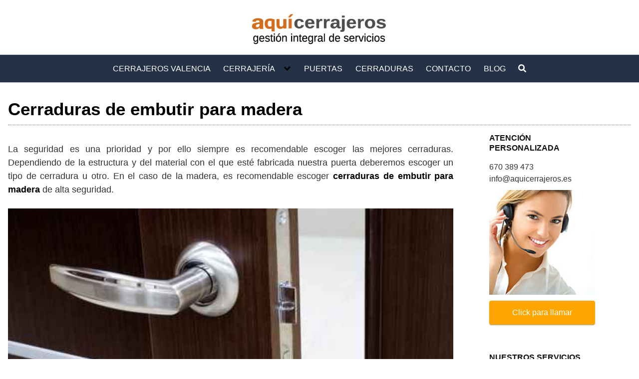

--- FILE ---
content_type: text/javascript; charset=UTF-8
request_url: https://www.aquicerrajeros.es/wp-content/cache/min/1/08d0f01dd8c5e976da637bcdd9e65848.js
body_size: 16965
content:
!function(){"use strict";var t={d:function(e,n){for(var i in n)t.o(n,i)&&!t.o(e,i)&&Object.defineProperty(e,i,{enumerable:!0,get:n[i]})},o:function(t,e){return Object.prototype.hasOwnProperty.call(t,e)},r:function(t){"undefined"!=typeof Symbol&&Symbol.toStringTag&&Object.defineProperty(t,Symbol.toStringTag,{value:"Module"}),Object.defineProperty(t,"__esModule",{value:!0})}},e={};function n(t){if(this.formData={},this.tree={},!(t instanceof FormData))return this;this.formData=t;const e=()=>{const t=new Map;return t.largestIndex=0,t.set=function(e,n){""===e?e=t.largestIndex++:/^[0-9]+$/.test(e)&&(e=parseInt(e),t.largestIndex<=e&&(t.largestIndex=e+1)),Map.prototype.set.call(t,e,n)},t};this.tree=e();const n=/^(?<name>[a-z][-a-z0-9_:]*)(?<array>(?:\[(?:[a-z][-a-z0-9_:]*|[0-9]*)\])*)/i;for(const[t,i]of this.formData){const s=t.match(n);if(s)if(""===s.groups.array)this.tree.set(s.groups.name,i);else{const t=[...s.groups.array.matchAll(/\[([a-z][-a-z0-9_:]*|[0-9]*)\]/gi)].map((([t,e])=>e));t.unshift(s.groups.name);const n=t.pop();t.reduce(((t,n)=>{if(/^[0-9]+$/.test(n)&&(n=parseInt(n)),t.get(n)instanceof Map)return t.get(n);const i=e();return t.set(n,i),i}),this.tree).set(n,i)}}}t.r(e),t.d(e,{date:function(){return f},dayofweek:function(){return h},email:function(){return a},enum:function(){return u},file:function(){return m},maxdate:function(){return z},maxfilesize:function(){return I},maxitems:function(){return v},maxlength:function(){return x},maxnumber:function(){return b},mindate:function(){return A},minfilesize:function(){return $},minitems:function(){return g},minlength:function(){return w},minnumber:function(){return y},number:function(){return c},required:function(){return o},requiredfile:function(){return r},tel:function(){return l},time:function(){return d},url:function(){return p}}),n.prototype.entries=function(){return this.tree.entries()},n.prototype.get=function(t){return this.tree.get(t)},n.prototype.getAll=function(t){if(!this.has(t))return[];const e=t=>{const n=[];if(t instanceof Map)for(const[i,s]of t)n.push(...e(s));else""!==t&&n.push(t);return n};return e(this.get(t))},n.prototype.has=function(t){return this.tree.has(t)},n.prototype.keys=function(){return this.tree.keys()},n.prototype.values=function(){return this.tree.values()};var i=n;function s({rule:t,field:e,error:n,...i}){this.rule=t,this.field=e,this.error=n,this.properties=i}const o=function(t){if(0===t.getAll(this.field).length)throw new s(this)},r=function(t){if(0===t.getAll(this.field).length)throw new s(this)},a=function(t){if(!t.getAll(this.field).every((t=>{if((t=t.trim()).length<6)return!1;if(-1===t.indexOf("@",1))return!1;if(t.indexOf("@")!==t.lastIndexOf("@"))return!1;const[e,n]=t.split("@",2);if(!/^[a-zA-Z0-9!#$%&\'*+\/=?^_`{|}~\.-]+$/.test(e))return!1;if(/\.{2,}/.test(n))return!1;if(/(?:^[ \t\n\r\0\x0B.]|[ \t\n\r\0\x0B.]$)/.test(n))return!1;const i=n.split(".");if(i.length<2)return!1;for(const t of i){if(/(?:^[ \t\n\r\0\x0B-]|[ \t\n\r\0\x0B-]$)/.test(t))return!1;if(!/^[a-z0-9-]+$/i.test(t))return!1}return!0})))throw new s(this)},p=function(t){const e=t.getAll(this.field);if(!e.every((t=>{if(""===(t=t.trim()))return!1;try{return(t=>-1!==["http","https","ftp","ftps","mailto","news","irc","irc6","ircs","gopher","nntp","feed","telnet","mms","rtsp","sms","svn","tel","fax","xmpp","webcal","urn"].indexOf(t))(new URL(t).protocol.replace(/:$/,""))}catch{return!1}})))throw new s(this)},l=function(t){if(!t.getAll(this.field).every((t=>(t=(t=t.trim()).replaceAll(/[()/.*#\s-]+/g,""),/^[+]?[0-9]+$/.test(t)))))throw new s(this)},c=function(t){if(!t.getAll(this.field).every((t=>(t=t.trim(),!!/^[-]?[0-9]+(?:[eE][+-]?[0-9]+)?$/.test(t)||!!/^[-]?(?:[0-9]+)?[.][0-9]+(?:[eE][+-]?[0-9]+)?$/.test(t)))))throw new s(this)},f=function(t){if(!t.getAll(this.field).every((t=>{if(t=t.trim(),!/^[0-9]{4,}-[0-9]{2}-[0-9]{2}$/.test(t))return!1;const e=new Date(t);return!Number.isNaN(e.valueOf())})))throw new s(this)},d=function(t){if(!t.getAll(this.field).every((t=>{const e=t.trim().match(/^([0-9]{2})\:([0-9]{2})(?:\:([0-9]{2}))?$/);if(!e)return!1;const n=parseInt(e[1]),i=parseInt(e[2]),s=e[3]?parseInt(e[3]):0;return 0<=n&&n<=23&&0<=i&&i<=59&&0<=s&&s<=59})))throw new s(this)},m=function(t){if(!t.getAll(this.field).every((t=>t instanceof File&&this.accept?.some((e=>/^\.[a-z0-9]+$/i.test(e)?t.name.toLowerCase().endsWith(e.toLowerCase()):(t=>{const e=[],n=t.match(/^(?<toplevel>[a-z]+)\/(?<sub>[*]|[a-z0-9.+-]+)$/i);if(n){const t=n.groups.toplevel.toLowerCase(),i=n.groups.sub.toLowerCase();for(const[s,o]of(()=>{const t=new Map;return t.set("jpg|jpeg|jpe","image/jpeg"),t.set("gif","image/gif"),t.set("png","image/png"),t.set("bmp","image/bmp"),t.set("tiff|tif","image/tiff"),t.set("webp","image/webp"),t.set("ico","image/x-icon"),t.set("heic","image/heic"),t.set("asf|asx","video/x-ms-asf"),t.set("wmv","video/x-ms-wmv"),t.set("wmx","video/x-ms-wmx"),t.set("wm","video/x-ms-wm"),t.set("avi","video/avi"),t.set("divx","video/divx"),t.set("flv","video/x-flv"),t.set("mov|qt","video/quicktime"),t.set("mpeg|mpg|mpe","video/mpeg"),t.set("mp4|m4v","video/mp4"),t.set("ogv","video/ogg"),t.set("webm","video/webm"),t.set("mkv","video/x-matroska"),t.set("3gp|3gpp","video/3gpp"),t.set("3g2|3gp2","video/3gpp2"),t.set("txt|asc|c|cc|h|srt","text/plain"),t.set("csv","text/csv"),t.set("tsv","text/tab-separated-values"),t.set("ics","text/calendar"),t.set("rtx","text/richtext"),t.set("css","text/css"),t.set("htm|html","text/html"),t.set("vtt","text/vtt"),t.set("dfxp","application/ttaf+xml"),t.set("mp3|m4a|m4b","audio/mpeg"),t.set("aac","audio/aac"),t.set("ra|ram","audio/x-realaudio"),t.set("wav","audio/wav"),t.set("ogg|oga","audio/ogg"),t.set("flac","audio/flac"),t.set("mid|midi","audio/midi"),t.set("wma","audio/x-ms-wma"),t.set("wax","audio/x-ms-wax"),t.set("mka","audio/x-matroska"),t.set("rtf","application/rtf"),t.set("js","application/javascript"),t.set("pdf","application/pdf"),t.set("swf","application/x-shockwave-flash"),t.set("class","application/java"),t.set("tar","application/x-tar"),t.set("zip","application/zip"),t.set("gz|gzip","application/x-gzip"),t.set("rar","application/rar"),t.set("7z","application/x-7z-compressed"),t.set("exe","application/x-msdownload"),t.set("psd","application/octet-stream"),t.set("xcf","application/octet-stream"),t.set("doc","application/msword"),t.set("pot|pps|ppt","application/vnd.ms-powerpoint"),t.set("wri","application/vnd.ms-write"),t.set("xla|xls|xlt|xlw","application/vnd.ms-excel"),t.set("mdb","application/vnd.ms-access"),t.set("mpp","application/vnd.ms-project"),t.set("docx","application/vnd.openxmlformats-officedocument.wordprocessingml.document"),t.set("docm","application/vnd.ms-word.document.macroEnabled.12"),t.set("dotx","application/vnd.openxmlformats-officedocument.wordprocessingml.template"),t.set("dotm","application/vnd.ms-word.template.macroEnabled.12"),t.set("xlsx","application/vnd.openxmlformats-officedocument.spreadsheetml.sheet"),t.set("xlsm","application/vnd.ms-excel.sheet.macroEnabled.12"),t.set("xlsb","application/vnd.ms-excel.sheet.binary.macroEnabled.12"),t.set("xltx","application/vnd.openxmlformats-officedocument.spreadsheetml.template"),t.set("xltm","application/vnd.ms-excel.template.macroEnabled.12"),t.set("xlam","application/vnd.ms-excel.addin.macroEnabled.12"),t.set("pptx","application/vnd.openxmlformats-officedocument.presentationml.presentation"),t.set("pptm","application/vnd.ms-powerpoint.presentation.macroEnabled.12"),t.set("ppsx","application/vnd.openxmlformats-officedocument.presentationml.slideshow"),t.set("ppsm","application/vnd.ms-powerpoint.slideshow.macroEnabled.12"),t.set("potx","application/vnd.openxmlformats-officedocument.presentationml.template"),t.set("potm","application/vnd.ms-powerpoint.template.macroEnabled.12"),t.set("ppam","application/vnd.ms-powerpoint.addin.macroEnabled.12"),t.set("sldx","application/vnd.openxmlformats-officedocument.presentationml.slide"),t.set("sldm","application/vnd.ms-powerpoint.slide.macroEnabled.12"),t.set("onetoc|onetoc2|onetmp|onepkg","application/onenote"),t.set("oxps","application/oxps"),t.set("xps","application/vnd.ms-xpsdocument"),t.set("odt","application/vnd.oasis.opendocument.text"),t.set("odp","application/vnd.oasis.opendocument.presentation"),t.set("ods","application/vnd.oasis.opendocument.spreadsheet"),t.set("odg","application/vnd.oasis.opendocument.graphics"),t.set("odc","application/vnd.oasis.opendocument.chart"),t.set("odb","application/vnd.oasis.opendocument.database"),t.set("odf","application/vnd.oasis.opendocument.formula"),t.set("wp|wpd","application/wordperfect"),t.set("key","application/vnd.apple.keynote"),t.set("numbers","application/vnd.apple.numbers"),t.set("pages","application/vnd.apple.pages"),t})())("*"===i&&o.startsWith(t+"/")||o===n[0])&&e.push(...s.split("|"))}return e})(e).some((e=>(e="."+e.trim(),t.name.toLowerCase().endsWith(e.toLowerCase())))))))))throw new s(this)},u=function(t){if(!t.getAll(this.field).every((t=>this.accept?.some((e=>t===String(e))))))throw new s(this)},h=function(t){if(!t.getAll(this.field).every((t=>{const e=0===(n=new Date(t).getDay())?7:n;var n;return this.accept?.some((t=>e===parseInt(t)))})))throw new s(this)},g=function(t){if(t.getAll(this.field).length<parseInt(this.threshold))throw new s(this)},v=function(t){const e=t.getAll(this.field);if(parseInt(this.threshold)<e.length)throw new s(this)},w=function(t){const e=t.getAll(this.field);let n=0;if(e.forEach((t=>{"string"==typeof t&&(n+=t.length)})),0!==n&&n<parseInt(this.threshold))throw new s(this)},x=function(t){const e=t.getAll(this.field);let n=0;if(e.forEach((t=>{"string"==typeof t&&(n+=t.length)})),parseInt(this.threshold)<n)throw new s(this)},y=function(t){if(!t.getAll(this.field).every((t=>!(parseFloat(t)<parseFloat(this.threshold)))))throw new s(this)},b=function(t){if(!t.getAll(this.field).every((t=>!(parseFloat(this.threshold)<parseFloat(t)))))throw new s(this)},A=function(t){if(!t.getAll(this.field).every((t=>(t=t.trim(),!(/^[0-9]{4,}-[0-9]{2}-[0-9]{2}$/.test(t)&&/^[0-9]{4,}-[0-9]{2}-[0-9]{2}$/.test(this.threshold)&&t<this.threshold)))))throw new s(this)},z=function(t){if(!t.getAll(this.field).every((t=>(t=t.trim(),!(/^[0-9]{4,}-[0-9]{2}-[0-9]{2}$/.test(t)&&/^[0-9]{4,}-[0-9]{2}-[0-9]{2}$/.test(this.threshold)&&this.threshold<t)))))throw new s(this)},$=function(t){const e=t.getAll(this.field);let n=0;if(e.forEach((t=>{t instanceof File&&(n+=t.size)})),n<parseInt(this.threshold))throw new s(this)},I=function(t){const e=t.getAll(this.field);let n=0;if(e.forEach((t=>{t instanceof File&&(n+=t.size)})),parseInt(this.threshold)<n)throw new s(this)};var E;window.swv={validators:e,validate:(t,n,o={})=>{const r=(t.rules??[]).filter((({rule:t,...n})=>"function"==typeof e[t]&&("function"!=typeof e[t].matches||e[t].matches(n,o))));if(!r.length)return new Map;const a=new i(n),p=r.reduce(((t,n)=>{const{rule:i,...o}=n;if(t.get(o.field)?.error)return t;try{e[i].call({rule:i,...o},a)}catch(e){if(e instanceof s)return t.set(o.field,e)}return t}),new Map);for(const t of a.keys())p.has(t)||p.set(t,{validInputs:a.getAll(t)});return p},...null!==(E=window.swv)&&void 0!==E?E:{}}}();/*! upPrev - v4.0.7
 * https://iworks.pl/
 * Copyright (c) 2022; * Licensed GPLv2+ */
jQuery(function(a){function b(){var b,f=!1,n="#upprev-trigger";if(iworks_upprev.offset_element&&0<parseInt(a(iworks_upprev.offset_element).length)&&(n=iworks_upprev.offset_element),n&&a(n))if(f=a(n).length>0?a(window).scrollTop()+a(window).height()>a(n).offset().top:a(window).scrollTop()+a(window).height()>=a(document).height()*iworks_upprev.offset_percent/100,b=a("#upprev_box"),f&&!g){var o=iworks_upprev.css_side+"px",p=iworks_upprev.css_bottom+"px";switch(iworks_upprev.position.all){case"bottom":case"top":b.css("left",(a(window).width()-b.width()-parseInt(b.css("padding-left").replace(/px$/,""))-parseInt(b.css("padding-right").replace(/px$/,"")))/2+"px");break;case"left-middle":case"right-middle":b.css("top",(a(window).height()-b.height()-parseInt(b.css("padding-top").replace(/px$/,""))-parseInt(b.css("padding-bottom").replace(/px$/,"")))/2+"px")}if("fade"===iworks_upprev.animation){if(h){switch(iworks_upprev.position.all){case"left-middle":b.css("left",o);break;case"left-top":b.css("left",o),b.css("top",p);break;case"left":b.css("left",o),b.css("bottom",p);break;case"right":b.css("right",o),b.css("bottom",p);break;case"right-top":b.css("top",p),b.css("right",o);break;case"right-middle":b.css("right",o)}b.stop().fadeIn(l)}}else h&&(b.css("display","block"),b.stop().animate(e(p,o),m));h=!1,j&&i&&1==iworks_upprev.ga_track_views&&(_gaq.push(["_trackEvent","upPrev",iworks_upprev.title,null,0,k]),i=!1)}else g&&0==a(window).scrollTop()?g=!1:h||(h=!0,"fade"===iworks_upprev.animation?b.stop().fadeOut(l):(o=c(b),p=d(b),b.css("opacity",1),b.stop().animate(e(p,o),m)))}function c(a){return"-"+(a.width()+parseInt(a.css("padding-top").replace(/px$/,""))+parseInt(a.css("padding-bottom").replace(/px$/,"")))+"px"}function d(a){return"-"+(a.width()+parseInt(a.css("padding-left").replace(/px$/,""))+parseInt(a.css("padding-right").replace(/px$/,"")))+"px"}function e(a,b){switch(upprev_properites={},iworks_upprev.position.all){case"left":upprev_properites.left=b,upprev_properites.bottom=a;break;case"bottom":upprev_properites.bottom=a;break;case"top":upprev_properites.top=a;break;case"left-top":upprev_properites.left=b,upprev_properites.top=a;break;case"left-middle":upprev_properites.left=b;break;case"right":upprev_properites.right=b,upprev_properites.bottom=a;break;case"right-middle":upprev_properites.right=b;break;case"right-top":upprev_properites.right=b,upprev_properites.top=a;break;default:alert(iworks_upprev.position)}return upprev_properites}function f(a,b){a.attr("test","value"),style=a.attr("style"),"undefined"!=style&&(style+=";"),a.attr("style",style+b)}if("undefined"!=typeof iworks_upprev){var g=!1,h=!0,i=!0,j="undefined"!=typeof _gaq,k=1==iworks_upprev.ga_opt_noninteraction,l=1e3,m=600;a(document).ready(function(){var g={action:"upprev",p:iworks_upprev.p,_wpnonce:iworks_upprev.nonce};a.post(iworks_upprev.ajaxurl,g,function(g){var h;!1!==g.success&&(h=g.data.html,a("body").append(h),a(window).bind("scroll",function(){b()}),a("#upprev_rise").click(function(){a(this).fadeOut(l,function(){b(),a(window).bind("scroll",function(){b()})})}),a("#upprev_close").click(function(){return a("#upprev_box").fadeOut("slow",function(){a(window).unbind("scroll"),a("#upprev_rise").css({bottom:0,right:0}).fadeIn(l)}),!1}),1!=iworks_upprev.url_new_window&&1!=iworks_upprev.ga_track_clicks||a("#upprev_box a[id!=upprev_close]").click(function(){if(a(this).attr("style","bacground-color:lime"),1==iworks_upprev.url_new_window&&window.open(a(this).attr("href")),j&&1==iworks_upprev.ga_track_clicks&&_gaq.push(["_trackEvent","upPrev",iworks_upprev.title,a(this).html(),1,k]),1==iworks_upprev.url_new_window)return!1}),box=a("#upprev_box"),box.css({width:iworks_upprev.css_width,borderWidth:iworks_upprev.css_border_width}),iworks_upprev.color_set&&(f(box,"background-color: "+iworks_upprev.color_background+" !important;color: "+iworks_upprev.color+" !important;border-color:"+iworks_upprev.color_border+" !important;"),a("#upprev_box a").each(function(){f(a(this),"color:"+iworks_upprev.color_link+" !important")})),upprev_horizontal=c(box),upprev_vertical=d(box),"fade"==iworks_upprev.animation&&(upprev_vertical=iworks_upprev.css_side,upprev_horizontal=iworks_upprev.css_bottom,box.css({display:"none"})),box.css(e(upprev_vertical,upprev_horizontal)),b())})})}});var iworks_upprev={"animation":"flyout","close_button_show":"1","color_set":null,"compare":"simple","configuration":"simple","css_border_width":"2px 0 0 0","css_bottom":"5","css_side":"5","css_width":"360","excerpt_length":"20","excerpt_show":"1","ga_opt_noninteraction":"1","ga_track_clicks":"1","ga_track_views":"1","header_show":"1","header_text":null,"ignore_sticky_posts":"1","number_of_posts":"1","offset_element":"#comments","offset_percent":"75","reopen_button_show":"1","show_thumb":"1","taxonomy_limit":"0","thumb_height":null,"thumb_width":"48","url_new_window":"0","url_prefix":"","url_suffix":null,"position":{"raw":"right","top":0,"left":0,"center":0,"middle":0,"all":"right"},"title":"Cambiar la cerradura de la puerta acorazada","p":"4662","nonce":"b5fb1c1b66","ajaxurl":"https:\/\/www.aquicerrajeros.es\/wp-admin\/admin-ajax.php"};!function(){"use strict";const e=e=>Math.abs(parseInt(e,10)),t=(e,t,a)=>{const n=new CustomEvent(`wpcf7${t}`,{bubbles:!0,detail:a});"string"==typeof e&&(e=document.querySelector(e)),e.dispatchEvent(n)},a=(e,a)=>{const n=new Map([["init","init"],["validation_failed","invalid"],["acceptance_missing","unaccepted"],["spam","spam"],["aborted","aborted"],["mail_sent","sent"],["mail_failed","failed"],["submitting","submitting"],["resetting","resetting"],["validating","validating"],["payment_required","payment-required"]]);n.has(a)&&(a=n.get(a)),Array.from(n.values()).includes(a)||(a=`custom-${a=(a=a.replace(/[^0-9a-z]+/i," ").trim()).replace(/\s+/,"-")}`);const r=e.getAttribute("data-status");if(e.wpcf7.status=a,e.setAttribute("data-status",a),e.classList.add(a),r&&r!==a){e.classList.remove(r);const a={contactFormId:e.wpcf7.id,pluginVersion:e.wpcf7.pluginVersion,contactFormLocale:e.wpcf7.locale,unitTag:e.wpcf7.unitTag,containerPostId:e.wpcf7.containerPost,status:e.wpcf7.status,prevStatus:r};t(e,"statuschanged",a)}return a},n=e=>{const{root:t,namespace:a="contact-form-7/v1"}=wpcf7.api;return r.reduceRight(((e,t)=>a=>t(a,e)),(e=>{let n,r,{url:o,path:c,endpoint:s,headers:i,body:l,data:d,...p}=e;"string"==typeof s&&(n=a.replace(/^\/|\/$/g,""),r=s.replace(/^\//,""),c=r?n+"/"+r:n),"string"==typeof c&&(-1!==t.indexOf("?")&&(c=c.replace("?","&")),c=c.replace(/^\//,""),o=t+c),i={Accept:"application/json, */*;q=0.1",...i},delete i["X-WP-Nonce"],d&&(l=JSON.stringify(d),i["Content-Type"]="application/json");const u={code:"fetch_error",message:"You are probably offline."},f={code:"invalid_json",message:"The response is not a valid JSON response."};return window.fetch(o||c||window.location.href,{...p,headers:i,body:l}).then((e=>Promise.resolve(e).then((e=>{if(e.status>=200&&e.status<300)return e;throw e})).then((e=>{if(204===e.status)return null;if(e&&e.json)return e.json().catch((()=>{throw f}));throw f}))),(()=>{throw u}))}))(e)},r=[];function o(e,t={}){var n;const{target:r,scope:o=e,...l}=t;if(void 0===e.wpcf7?.schema)return;const d={...e.wpcf7.schema};if(void 0!==r){if(!e.contains(r))return;if(!r.closest(".wpcf7-form-control-wrap[data-name]"))return;if(r.closest(".novalidate"))return}const p=new FormData,u=[];for(const e of o.querySelectorAll(".wpcf7-form-control-wrap"))if(!e.closest(".novalidate")&&(e.querySelectorAll(":where( input, textarea, select ):enabled").forEach((e=>{if(e.name)switch(e.type){case"button":case"image":case"reset":case"submit":break;case"checkbox":case"radio":e.checked&&p.append(e.name,e.value);break;case"select-multiple":for(const t of e.selectedOptions)p.append(e.name,t.value);break;case"file":for(const t of e.files)p.append(e.name,t);break;default:p.append(e.name,e.value)}})),e.dataset.name&&(u.push(e.dataset.name),e.setAttribute("data-under-validation","1"),e.contains(r))))break;d.rules=(null!==(n=d.rules)&&void 0!==n?n:[]).filter((({field:e})=>u.includes(e)));const f=e.getAttribute("data-status");Promise.resolve(a(e,"validating")).then((a=>{if(void 0!==swv){const a=swv.validate(d,p,t);for(const[t,{error:n,validInputs:r}]of a)s(e,t),void 0!==n&&c(e,t,n,{scope:o}),i(e,t,null!=r?r:[])}})).finally((()=>{a(e,f),e.querySelectorAll(".wpcf7-form-control-wrap[data-under-validation]").forEach((e=>{e.removeAttribute("data-under-validation")}))}))}n.use=e=>{r.unshift(e)};const c=(e,t,a,n)=>{const{scope:r=e,...o}=null!=n?n:{},c=`${e.wpcf7?.unitTag}-ve-${t}`.replaceAll(/[^0-9a-z_-]+/gi,""),s=e.querySelector(`.wpcf7-form-control-wrap[data-name="${t}"] .wpcf7-form-control`);(()=>{const t=document.createElement("li");t.setAttribute("id",c),s&&s.id?t.insertAdjacentHTML("beforeend",`<a href="#${s.id}">${a}</a>`):t.insertAdjacentText("beforeend",a),e.wpcf7.parent.querySelector(".screen-reader-response ul").appendChild(t)})(),r.querySelectorAll(`.wpcf7-form-control-wrap[data-name="${t}"]`).forEach((t=>{if("validating"===e.getAttribute("data-status")&&!t.dataset.underValidation)return;const n=document.createElement("span");n.classList.add("wpcf7-not-valid-tip"),n.setAttribute("aria-hidden","true"),n.insertAdjacentText("beforeend",a),t.appendChild(n),t.querySelectorAll("[aria-invalid]").forEach((e=>{e.setAttribute("aria-invalid","true")})),t.querySelectorAll(".wpcf7-form-control").forEach((e=>{e.classList.add("wpcf7-not-valid"),e.setAttribute("aria-describedby",c),"function"==typeof e.setCustomValidity&&e.setCustomValidity(a),e.closest(".use-floating-validation-tip")&&(e.addEventListener("focus",(e=>{n.setAttribute("style","display: none")})),n.addEventListener("click",(e=>{n.setAttribute("style","display: none")})))}))}))},s=(e,t)=>{const a=`${e.wpcf7?.unitTag}-ve-${t}`.replaceAll(/[^0-9a-z_-]+/gi,"");e.wpcf7.parent.querySelector(`.screen-reader-response ul li#${a}`)?.remove(),e.querySelectorAll(`.wpcf7-form-control-wrap[data-name="${t}"]`).forEach((e=>{e.querySelector(".wpcf7-not-valid-tip")?.remove(),e.querySelectorAll("[aria-invalid]").forEach((e=>{e.setAttribute("aria-invalid","false")})),e.querySelectorAll(".wpcf7-form-control").forEach((e=>{e.removeAttribute("aria-describedby"),e.classList.remove("wpcf7-not-valid"),"function"==typeof e.setCustomValidity&&e.setCustomValidity("")}))}))},i=(e,t,a)=>{e.querySelectorAll(`[data-reflection-of="${t}"]`).forEach((e=>{if("output"===e.tagName.toLowerCase()){const t=e;0===a.length&&a.push(t.dataset.default),a.slice(0,1).forEach((e=>{e instanceof File&&(e=e.name),t.textContent=e}))}else e.querySelectorAll("output").forEach((e=>{e.hasAttribute("data-default")?0===a.length?e.removeAttribute("hidden"):e.setAttribute("hidden","hidden"):e.remove()})),a.forEach((a=>{a instanceof File&&(a=a.name);const n=document.createElement("output");n.setAttribute("name",t),n.textContent=a,e.appendChild(n)}))}))};function l(e,r={}){if(wpcf7.blocked)return d(e),void a(e,"submitting");const o=new FormData(e);r.submitter&&r.submitter.name&&o.append(r.submitter.name,r.submitter.value);const s={contactFormId:e.wpcf7.id,pluginVersion:e.wpcf7.pluginVersion,contactFormLocale:e.wpcf7.locale,unitTag:e.wpcf7.unitTag,containerPostId:e.wpcf7.containerPost,status:e.wpcf7.status,inputs:Array.from(o,(e=>{const t=e[0],a=e[1];return!t.match(/^_/)&&{name:t,value:a}})).filter((e=>!1!==e)),formData:o};n({endpoint:`contact-forms/${e.wpcf7.id}/feedback`,method:"POST",body:o,wpcf7:{endpoint:"feedback",form:e,detail:s}}).then((n=>{const r=a(e,n.status);return s.status=n.status,s.apiResponse=n,["invalid","unaccepted","spam","aborted"].includes(r)?t(e,r,s):["sent","failed"].includes(r)&&t(e,`mail${r}`,s),t(e,"submit",s),n})).then((t=>{t.posted_data_hash&&(e.querySelector('input[name="_wpcf7_posted_data_hash"]').value=t.posted_data_hash),"mail_sent"===t.status&&(e.reset(),e.wpcf7.resetOnMailSent=!0),t.invalid_fields&&t.invalid_fields.forEach((t=>{c(e,t.field,t.message)})),e.wpcf7.parent.querySelector('.screen-reader-response [role="status"]').insertAdjacentText("beforeend",t.message),e.querySelectorAll(".wpcf7-response-output").forEach((e=>{e.innerText=t.message}))})).catch((e=>console.error(e)))}n.use(((e,n)=>{if(e.wpcf7&&"feedback"===e.wpcf7.endpoint){const{form:n,detail:r}=e.wpcf7;d(n),t(n,"beforesubmit",r),a(n,"submitting")}return n(e)}));const d=e=>{e.querySelectorAll(".wpcf7-form-control-wrap").forEach((t=>{t.dataset.name&&s(e,t.dataset.name)})),e.wpcf7.parent.querySelector('.screen-reader-response [role="status"]').innerText="",e.querySelectorAll(".wpcf7-response-output").forEach((e=>{e.innerText=""}))};function p(e){const r=new FormData(e),o={contactFormId:e.wpcf7.id,pluginVersion:e.wpcf7.pluginVersion,contactFormLocale:e.wpcf7.locale,unitTag:e.wpcf7.unitTag,containerPostId:e.wpcf7.containerPost,status:e.wpcf7.status,inputs:Array.from(r,(e=>{const t=e[0],a=e[1];return!t.match(/^_/)&&{name:t,value:a}})).filter((e=>!1!==e)),formData:r};n({endpoint:`contact-forms/${e.wpcf7.id}/refill`,method:"GET",wpcf7:{endpoint:"refill",form:e,detail:o}}).then((n=>{e.wpcf7.resetOnMailSent?(delete e.wpcf7.resetOnMailSent,a(e,"mail_sent")):a(e,"init"),o.apiResponse=n,t(e,"reset",o)})).catch((e=>console.error(e)))}n.use(((e,t)=>{if(e.wpcf7&&"refill"===e.wpcf7.endpoint){const{form:t,detail:n}=e.wpcf7;d(t),a(t,"resetting")}return t(e)}));const u=(e,t)=>{for(const a in t){const n=t[a];e.querySelectorAll(`input[name="${a}"]`).forEach((e=>{e.value=""})),e.querySelectorAll(`img.wpcf7-captcha-${a.replaceAll(":","")}`).forEach((e=>{e.setAttribute("src",n)}));const r=/([0-9]+)\.(png|gif|jpeg)$/.exec(n);r&&e.querySelectorAll(`input[name="_wpcf7_captcha_challenge_${a}"]`).forEach((e=>{e.value=r[1]}))}},f=(e,t)=>{for(const a in t){const n=t[a][0],r=t[a][1];e.querySelectorAll(`.wpcf7-form-control-wrap[data-name="${a}"]`).forEach((e=>{e.querySelector(`input[name="${a}"]`).value="",e.querySelector(".wpcf7-quiz-label").textContent=n,e.querySelector(`input[name="_wpcf7_quiz_answer_${a}"]`).value=r}))}};function m(t){const a=new FormData(t);t.wpcf7={id:e(a.get("_wpcf7")),status:t.getAttribute("data-status"),pluginVersion:a.get("_wpcf7_version"),locale:a.get("_wpcf7_locale"),unitTag:a.get("_wpcf7_unit_tag"),containerPost:e(a.get("_wpcf7_container_post")),parent:t.closest(".wpcf7"),schema:void 0},t.querySelectorAll(".has-spinner").forEach((e=>{e.insertAdjacentHTML("afterend",'<span class="wpcf7-spinner"></span>')})),(e=>{e.querySelectorAll(".wpcf7-exclusive-checkbox").forEach((t=>{t.addEventListener("change",(t=>{const a=t.target.getAttribute("name");e.querySelectorAll(`input[type="checkbox"][name="${a}"]`).forEach((e=>{e!==t.target&&(e.checked=!1)}))}))}))})(t),(e=>{e.querySelectorAll(".has-free-text").forEach((t=>{const a=t.querySelector("input.wpcf7-free-text"),n=t.querySelector('input[type="checkbox"], input[type="radio"]');a.disabled=!n.checked,e.addEventListener("change",(e=>{a.disabled=!n.checked,e.target===n&&n.checked&&a.focus()}))}))})(t),(e=>{e.querySelectorAll(".wpcf7-validates-as-url").forEach((e=>{e.addEventListener("change",(t=>{let a=e.value.trim();a&&!a.match(/^[a-z][a-z0-9.+-]*:/i)&&-1!==a.indexOf(".")&&(a=a.replace(/^\/+/,""),a="http://"+a),e.value=a}))}))})(t),(e=>{if(!e.querySelector(".wpcf7-acceptance")||e.classList.contains("wpcf7-acceptance-as-validation"))return;const t=()=>{let t=!0;e.querySelectorAll(".wpcf7-acceptance").forEach((e=>{if(!t||e.classList.contains("optional"))return;const a=e.querySelector('input[type="checkbox"]');(e.classList.contains("invert")&&a.checked||!e.classList.contains("invert")&&!a.checked)&&(t=!1)})),e.querySelectorAll(".wpcf7-submit").forEach((e=>{e.disabled=!t}))};t(),e.addEventListener("change",(e=>{t()})),e.addEventListener("wpcf7reset",(e=>{t()}))})(t),(t=>{const a=(t,a)=>{const n=e(t.getAttribute("data-starting-value")),r=e(t.getAttribute("data-maximum-value")),o=e(t.getAttribute("data-minimum-value")),c=t.classList.contains("down")?n-a.value.length:a.value.length;t.setAttribute("data-current-value",c),t.innerText=c,r&&r<a.value.length?t.classList.add("too-long"):t.classList.remove("too-long"),o&&a.value.length<o?t.classList.add("too-short"):t.classList.remove("too-short")},n=e=>{e={init:!1,...e},t.querySelectorAll(".wpcf7-character-count").forEach((n=>{const r=n.getAttribute("data-target-name"),o=t.querySelector(`[name="${r}"]`);o&&(o.value=o.defaultValue,a(n,o),e.init&&o.addEventListener("keyup",(e=>{a(n,o)})))}))};n({init:!0}),t.addEventListener("wpcf7reset",(e=>{n()}))})(t),window.addEventListener("load",(e=>{wpcf7.cached&&t.reset()})),t.addEventListener("reset",(e=>{wpcf7.reset(t)})),t.addEventListener("submit",(e=>{wpcf7.submit(t,{submitter:e.submitter}),e.preventDefault()})),t.addEventListener("wpcf7submit",(e=>{e.detail.apiResponse.captcha&&u(t,e.detail.apiResponse.captcha),e.detail.apiResponse.quiz&&f(t,e.detail.apiResponse.quiz)})),t.addEventListener("wpcf7reset",(e=>{e.detail.apiResponse.captcha&&u(t,e.detail.apiResponse.captcha),e.detail.apiResponse.quiz&&f(t,e.detail.apiResponse.quiz)})),n({endpoint:`contact-forms/${t.wpcf7.id}/feedback/schema`,method:"GET"}).then((e=>{t.wpcf7.schema=e})),t.addEventListener("change",(e=>{e.target.closest(".wpcf7-form-control")&&wpcf7.validate(t,{target:e.target})})),t.addEventListener("wpcf7statuschanged",(e=>{const a=e.detail.status;t.querySelectorAll(".active-on-any").forEach((e=>{e.removeAttribute("inert"),e.classList.remove("active-on-any")})),t.querySelectorAll(`.inert-on-${a}`).forEach((e=>{e.setAttribute("inert","inert"),e.classList.add("active-on-any")}))}))}document.addEventListener("DOMContentLoaded",(e=>{var t;"undefined"!=typeof wpcf7?void 0!==wpcf7.api?"function"==typeof window.fetch?"function"==typeof window.FormData?"function"==typeof NodeList.prototype.forEach?"function"==typeof String.prototype.replaceAll?(wpcf7={init:m,submit:l,reset:p,validate:o,...null!==(t=wpcf7)&&void 0!==t?t:{}},document.querySelectorAll(".wpcf7 > form").forEach((e=>{wpcf7.init(e),e.closest(".wpcf7").classList.replace("no-js","js")}))):console.error("Your browser does not support String.replaceAll()."):console.error("Your browser does not support NodeList.forEach()."):console.error("Your browser does not support window.FormData()."):console.error("Your browser does not support window.fetch()."):console.error("wpcf7.api is not defined."):console.error("wpcf7 is not defined.")}))}();var wpcf7={"api":{"root":"https:\/\/www.aquicerrajeros.es\/wp-json\/","namespace":"contact-form-7\/v1"},"cached":"1"};"use strict";!function(t){if("loading"!=document.readyState)return t();document.addEventListener("DOMContentLoaded",t)}(function(){var t=!1;Array.prototype.forEach.call(document.querySelectorAll(".kk-star-ratings"),function e(n){function r(r){var c={rating:r.getAttribute("data-star")},i=JSON.parse(n.getAttribute("data-payload"));for(var s in i)c["payload["+s+"]"]=i[s];!function(e,n,r){if(!t){t=!0,e=Object.assign({nonce:kk_star_ratings.nonce,action:kk_star_ratings.action},e);var a=[];for(var o in e)a.push(encodeURIComponent(o)+"="+encodeURIComponent(e[o]));var c=new XMLHttpRequest;c.open("POST",kk_star_ratings.endpoint,!0),c.onload=function(){c.status>=200&&c.status<400?n(c.responseText,c):r(c.responseText,c)},c.onloadend=function(){t=!1},c.setRequestHeader("Content-type","application/x-www-form-urlencoded; charset=UTF-8"),c.send(a.join("&"))}}(c,function(t){var r=function(t){var e=document.createElement("div");return e.innerHTML=t.trim(),e.firstChild}(t);n.parentNode.replaceChild(r,n),Array.prototype.forEach.call(o,function(t){t.removeEventListener("click",a)}),n=null,e(r)},console.error)}function a(t){t.preventDefault(),r(t.currentTarget)}var o=n.querySelectorAll("[data-star]");Array.prototype.forEach.call(o,function(t){t.addEventListener("click",a)})})});var kk_star_ratings={"action":"kk-star-ratings","endpoint":"https:\/\/www.aquicerrajeros.es\/wp-admin\/admin-ajax.php","nonce":"21cabe4012"};var SocialOrbital=function(){function e(e){return document.querySelectorAll(e)}function t(e){return e.className.match(u)}function n(e,t,n){var a,c=i(e,t,n),s=o(e,t,n,c),u=void 0!==c.title?c.title:function(e){var t;"twitter"==e&&(t=r("twitter:title"));return t||document.title}(t),d=void 0!==c.text?c.text:function(e){var t;"twitter"==e&&(t=r("twitter:description"));return t||r("description")}(t),l=c.image?c.image:r("og:image"),p=void 0!==c.via?c.via:r("twitter:site"),h={shareUrl:s,title:u,text:d,image:l,via:p,options:e,shareUrlEncoded:function(){return encodeURIComponent(this.shareUrl)}};switch(t){case"facebook":a="https://www.facebook.com/share.php?u="+h.shareUrlEncoded();break;case"twitter":a="https://twitter.com/intent/tweet?url="+h.shareUrlEncoded()+"&text="+encodeURIComponent(u+(d&&u?" - ":"")+d),p&&(a+="&via="+p.replace("@",""));break;case"google":a="https://plus.google.com/share?url="+h.shareUrlEncoded();break;case"pinterest":a="https://pinterest.com/pin/create/button/?url="+h.shareUrlEncoded()+"&description="+encodeURIComponent(d),l&&(a+="&media="+encodeURIComponent(l));break;case"tumblr":a="https://www.tumblr.com/share/link?url="+h.shareUrlEncoded()+"&name="+encodeURIComponent(u)+"&description="+encodeURIComponent(d);break;case"linkedin":a="https://www.linkedin.com/shareArticle?mini=true&url="+h.shareUrlEncoded()+"&title="+encodeURIComponent(u)+"&summary="+encodeURIComponent(d);break;case"vk":a="https://vkontakte.ru/share.php?url="+h.shareUrlEncoded();break;case"buffer":a="https://buffer.com/add?source=button&url="+h.shareUrlEncoded()+"&text="+encodeURIComponent(d);break;case"email":a="mailto:?subject="+encodeURIComponent(u)+"&body="+encodeURIComponent(u+"\n"+s+"\n\n"+d+"\n");break;case"whatsapp":a="whatsapp://send?text="+encodeURIComponent(d)+" "+h.shareUrlEncoded();break;case"telegram":a="https://t.me/share/url?url="+encodeURIComponent(d)+" "+h.shareUrlEncoded()}return h.networkUrl=a,e.onBeforeOpen&&e.onBeforeOpen(n,t,h),h.networkUrl}function o(e,t,n,o){return(o=o||i(e,t,n)).url||window.location.href}function r(t,n){var o,r=e("meta["+(n||(0===t.indexOf("og:")?"property":"name"))+'="'+t+'"]');return r.length&&(o=r[0].getAttribute("content")||""),o||""}function i(e,t,n){var o,r,i,a,c=["url","title","text","image"],s={},u=n.parentNode;"twitter"==t&&c.push("via");for(a in c)i="data-"+(r=c[a]),void 0!==(o=n.getAttribute(i)||u.getAttribute(i)||(e[t]&&void 0!==e[t][r]?e[t][r]:e[r]))&&(s[r]=o);return s}function a(e,t,n,o){var r,i,a,c=encodeURIComponent(t);switch(e){case"facebook":r="https://graph.facebook.com/?id="+c,i=function(e){return o(e.share?e.share.share_count:0)};break;case"twitter":r="https://public.newsharecounts.com/count.json?url="+c,i=function(e){return o(e.count?e.count:"")};break;case"google":return r="https://clients6.google.com/rpc?key=AIzaSyCKSbrvQasunBoV16zDH9R33D88CeLr9gQ",a='[{"method":"pos.plusones.get","id":"p","params":{"id":"'+t+'","userId":"@viewer","groupId":"@self","nolog":true},"jsonrpc":"2.0","key":"p","apiVersion":"v1"}]',i=function(e){if((e=JSON.parse(e)).length)return o(e[0].result.metadata.globalCounts.count)},void function(e,t,n){var o=new XMLHttpRequest;o.onreadystatechange=function(){4===this.readyState&&this.status>=200&&this.status<400&&t(this.responseText)},o.open("POST",e,!0),o.setRequestHeader("Content-Type","application/json"),o.send(n)}(r,i,a);case"linkedin":r="https://www.linkedin.com/countserv/count/share?url="+c,i=function(e){return o(e.count)};break;case"pinterest":r="https://api.pinterest.com/v1/urls/count.json?url="+c,i=function(e){return o(e.count)};break;case"vk":r="https://vk.com/share.php?act=count&url="+c,i=function(e){return o(e)};break;case"buffer":r="https://api.bufferapp.com/1/links/shares.json?url="+c,i=function(e){return o(e.shares)}}r&&i&&function(e,t,n){var o="cb_"+e+"_"+Math.round(1e5*Math.random()),r=document.createElement("script");window[o]=function(e){try{delete window[o]}catch(e){}document.body.removeChild(r),n(e)},"vk"==e?window.VK={Share:{count:function(e,t){window[o](t)}}}:"google"==e&&(window.services={gplus:{cb:window[o]}});r.src=t+(t.indexOf("?")>=0?"&":"?")+"callback="+o,document.body.appendChild(r)}(e,r,i)}var c,s,u=/(twitter|facebook|google|pinterest|tumblr|vk|linkedin|buffer|email|whatsapp|telegram)/,d="*|*";return s=function(t){var n=t||{},o=n.selector||".social";this.nodes=e(o),this.options=n},s.prototype={share:function(){function e(e){var o,r=function(e){var t=e||window.event;return t.preventDefault?t.preventDefault():(t.returnValue=!1,t.cancelBubble=!0),t.currentTarget||t.srcElement}(e),i=t(r),a=i[0];if(i&&(o=n(c,a,r)))if(window.twttr&&-1!==r.getAttribute("href").indexOf("twitter.com/intent/"))r.setAttribute("href",o);else if("email"!==a&&"whatsapp"!==a&&"telegram"!==a){var s,u;"buffer"===a?(s=800,u=680):(s=575,u=400);var d=function(e,t,n){var o,r,i;return t&&n?(r=document.documentElement.clientWidth/2-t/2,i="status=1,resizable=yes,width="+t+",height="+n+",top="+(document.documentElement.clientHeight-n)/2+",left="+r,o=window.open(e,"",i)):o=window.open(e),o.focus(),o}(o,s,u);if(c.onOpen&&c.onOpen(r,a,o,d),c.onClose)var l=window.setInterval(function(){!1!==d.closed&&(window.clearInterval(l),c.onClose(r,a,o,d))},250)}else console.log(o),document.location=o}function r(){var e,t;for(e in s)t=e.split(d),function(e){a(t[0],t[1],0,function(t){for(var n in e)!function(e,t){var n=document.createElement("div");n.innerHTML=t,n.className="social-num",e.appendChild(n)}(e[n],function(e){return e>999?(e/1e3).toFixed(1)+"k":e}(t))})}(s[e])}var i=this.nodes,c=this.options,s={},u=function(){i.length&&(!function(e,t){for(var n=0;n<e.length;n++)t(e[n],n)}(i,function(n){var r,i=t(n);if(i){if(n.getAttribute("data-social-ready")){if(!c.reinitialize||!n._skkListener)return;!function(e,t,n){e.removeEventListener?e.removeEventListener(t,n):e.detachEvent("on"+t,n)}(n,"click",n._skkListener)}n.setAttribute("data-social-ready",!0),function(e,t,n){e.addEventListener?e.addEventListener(t,n):e.attachEvent("on"+t,function(){n.call(e)})}(n,"click",e),n._skkListener=e,-1!==n.parentNode.className.indexOf("social-count")&&((r=(i=i[0])+d+o(c,i,n))in s||(s[r]=[]),s[r].push(n))}}),r())};return!0===c.forceInit?u():function(e){"loading"!=document.readyState?e():document.addEventListener?document.addEventListener("DOMContentLoaded",e):document.attachEvent("onreadystatechange",function(){"loading"!=document.readyState&&e()})}(u),this.nodes}},c=function(e){return new s(e)},{init:function(e){return c(e).share()}}}();window.SocialOrbital=SocialOrbital,SocialOrbital.init();!function(){for(var e=document.getElementsByClassName("pre-code"),t=e.length,n=0;n<t;n++){e[n].innerHTML='<span class="line-number"></span>'+e[n].innerHTML;for(var o=e[n].innerHTML.split(/\n/).length,a=0;a<o;a++){e[n].getElementsByTagName("span")[0].innerHTML+="<span>"+(a+1)+"</span>"}}}(),jQuery(document).ready(function(e){e(document).ready(function(){e(".check-table").on("click",function(){e("#index-table").toggle(200)})}),e('a[href*="#"]').not('[href="#"]').not('[href="#0"]').not('[href^="#tab"]').click(function(t){if(location.pathname.replace(/^\//,"")==this.pathname.replace(/^\//,"")&&location.hostname==this.hostname){var n=e(this.hash);(n=n.length?n:e("[name="+this.hash.slice(1)+"]")).length&&(t.preventDefault(),e("html, body").animate({scrollTop:n.offset().top},1e3,function(){var t=e(n);if(t.focus(),t.is(":focus"))return!1;t.attr("tabindex","-1"),t.focus()}))}})}),document.body.classList.contains("woocommerce-cart")||document.body.classList.contains("woocommerce-checkout")||window.innerWidth<768||!document.getElementById("site-header-cart")||window.addEventListener("load",function(){document.querySelector(".site-header-cart").addEventListener("mouseover",function(){var e=window.outerHeight,t=this.querySelector(".widget_shopping_cart_content").getBoundingClientRect().bottom+this.offsetHeight,n=this.querySelector(".cart_list");t>e&&(n.style.maxHeight="15em",n.style.overflowY="auto")})});jQuery(document).ready(function($){$(".orbitalMenu-fixed").on("click",function(a){a.preventDefault(),$(".site-navbar, .site-overlay, body, html, .orbitalMenu-fixed").toggleClass("active")})});var orbitalMenu=orbitalMenu||{};function orbitalMenuDomReady(a){if("function"==typeof a){if("interactive"===document.readyState||"complete"===document.readyState)return a();document.addEventListener("DOMContentLoaded",a,!1)}}function orbitalMenuToggleAttribute(a,c,b,d){a.classList.contains("close-search-toggle")||(void 0===b&&(b=!0),void 0===d&&(d=!1),a.getAttribute(c)!==b?a.setAttribute(c,b):a.setAttribute(c,d))}function orbitalMenuMenuToggle(a,f){var d,e,c,b,g,h=[],i=[];a&&((b=(c=a.closest(".menu-wrapper")).querySelectorAll(".menu-item")).forEach(function(a,b){h[b]={x:a.offsetLeft,y:a.offsetTop}}),d=a.parentElement.offsetHeight,a.classList.add("toggling-target"),a.classList.toggle("active"),b.forEach(function(a,b){i[b]={x:a.offsetLeft,y:a.offsetTop}}),e=a.parentElement.offsetHeight,a.classList.toggle("active"),c.classList.add("is-toggling"),a.classList.toggle("active"),b.forEach(function(c,e){var b=h[e];0===b.y&&c.parentElement===a&&(b.y=d),c.style.transform="translate("+b.x+"px, "+b.y+"px)"}),requestAnimationFrame(function(){requestAnimationFrame(function(){c.classList.add("is-animating"),b.forEach(function(c,d){var b=i[d];0===b.y&&c.parentElement===a&&(b.y=e),void 0!==f&&(c.style.transitionDuration=f+"ms"),c.style.transform="translate("+b.x+"px, "+b.y+"px)"}),void 0!==f&&(a.style.transitionDuration=f+"ms")}),g=function(){c.classList.remove("is-animating"),c.classList.remove("is-toggling"),a.classList.remove("toggling-target"),b.forEach(function(a){a.style.transform="",a.style.transitionDuration=""}),a.style.transitionDuration="",a.removeEventListener("transitionend",g)},a.addEventListener("transitionend",g)}))}function orbitalMenuFindParents(a,d){var b=[];function c(e){var a=e.parentNode;a instanceof HTMLElement&&(a.matches(d)&&b.push(a),c(a))}return c(a),b}orbitalMenu.scrolled=0,Element.prototype.closest||(Element.prototype.closest=function(b){var a=this;do{if(a.matches(b))return a;a=a.parentElement||a.parentNode}while(null!==a&&1===a.nodeType)return null}),window.NodeList&&!NodeList.prototype.forEach&&(NodeList.prototype.forEach=function(c,b){var a,d=this.length;for(a=0,b=b||window;a<d;a++)c.call(b,this[a],a,this)}),orbitalMenu.createEvent=function(b){var a;return"function"==typeof window.Event?a=new Event(b):(a=document.createEvent("Event")).initEvent(b,!0,!1),a},Element.prototype.matches||(Element.prototype.matches=Element.prototype.matchesSelector||Element.prototype.mozMatchesSelector||Element.prototype.msMatchesSelector||Element.prototype.oMatchesSelector||Element.prototype.webkitMatchesSelector||function(c){for(var b=(this.document||this.ownerDocument).querySelectorAll(c),a=b.length;--a>=0&&b.item(a)!==this;);return a>-1}),orbitalMenu.touchEnabled={init:function(){var a;("ontouchstart"in window||window.DocumentTouch&&document instanceof window.DocumentTouch||(a="(-webkit-touch-enabled),(-moz-touch-enabled),(-o-touch-enabled),(-ms-heartz)",window.matchMedia&&window.matchMedia(a).matches))&&document.body.classList.add("touch-enabled")}},orbitalMenu.coverModals={init:function(){document.querySelector(".cover-modal")&&(this.onToggle(),this.outsideUntoggle(),this.closeOnEscape(),this.hideAndShowModals())},onToggle:function(){document.querySelectorAll(".cover-modal").forEach(function(a){a.addEventListener("toggled",function(b){var c=b.target,a=document.body;c.classList.contains("active")?a.classList.add("showing-modal"):(a.classList.remove("showing-modal"),a.classList.add("hiding-modal"),setTimeout(function(){a.classList.remove("hiding-modal")},500))})})},outsideUntoggle:function(){document.addEventListener("click",(function(a){var c=a.target,b=document.querySelector(".cover-modal.active");"a"===a.target.tagName.toLowerCase()&&a.target.hash.includes("#")&&null!==b&&(this.untoggleModal(b),setTimeout(function(){document.getElementById(a.target.hash.slice(1)).scrollIntoView()},550)),c===b&&this.untoggleModal(c)}).bind(this))},closeOnEscape:function(){document.addEventListener("keydown",(function(a){27===a.keyCode&&(a.preventDefault(),document.querySelectorAll(".cover-modal.active").forEach((function(a){this.untoggleModal(a)}).bind(this)))}).bind(this))},hideAndShowModals:function(){var a=document,c=window,b=a.querySelectorAll(".cover-modal"),d=a.documentElement.style,e=a.querySelector("#wpadminbar");function f(d){var a,b=c.pageYOffset;return e?(a=b+e.getBoundingClientRect().height,d?-a:a):0===b?0:-b}function g(){return{"overflow-y":c.innerHeight>a.documentElement.getBoundingClientRect().height?"hidden":"scroll",position:"fixed",width:"100%",top:f(!0)+"px",left:0}}b.forEach(function(b){b.addEventListener("toggle-target-before-inactive",function(j){var i=g(),h=c.pageYOffset,k=Math.abs(f())-h+"px",l=c.matchMedia("(max-width: 600px)");j.target===b&&(Object.keys(i).forEach(function(a){d.setProperty(a,i[a])}),c.orbitalMenu.scrolled=parseInt(i.top,10),e&&(a.body.style.setProperty("padding-top",k),l.matches&&(h>=f()?b.style.setProperty("top",0):b.style.setProperty("top",f()-h+"px"))),b.classList.add("show-modal"))}),b.addEventListener("toggle-target-after-inactive",function(h){h.target===b&&setTimeout(function(){var h=orbitalMenu.toggles.clickedEl;b.classList.remove("show-modal"),Object.keys(g()).forEach(function(a){d.removeProperty(a)}),e&&(a.body.style.removeProperty("padding-top"),b.style.removeProperty("top")),!1!==h&&(h.focus(),h=!1),c.scrollTo(0,Math.abs(c.orbitalMenu.scrolled+f())),c.orbitalMenu.scrolled=0},500)})})},untoggleModal:function(a){var c,b=!1;a.dataset.modalTargetString&&(c=a.dataset.modalTargetString,b=document.querySelector('*[data-toggle-target="'+c+'"]')),b?b.click():a.classList.remove("active")}},orbitalMenu.intrinsicRatioVideos={init:function(){this.makeFit(),window.addEventListener("resize",(function(){this.makeFit()}).bind(this))},makeFit:function(){document.querySelectorAll("iframe, object, video").forEach(function(a){var c,b,d=a.parentNode;if(a.classList.contains("intrinsic-ignore")||a.parentNode.classList.contains("intrinsic-ignore"))return!0;a.dataset.origwidth||(a.setAttribute("data-origwidth",a.width),a.setAttribute("data-origheight",a.height)),c=(b=d.offsetWidth)/a.dataset.origwidth,b&&(a.style.width=b+"px",a.style.height=a.dataset.origheight*c+"px")})}},orbitalMenu.modalMenu={init:function(){this.expandLevel(),this.keepFocusInModal()},expandLevel:function(){document.querySelectorAll(".modal-menu").forEach(function(b){var a=b.querySelector(".current-menu-item");a&&orbitalMenuFindParents(a,"li").forEach(function(b){var a=b.querySelector(".sub-menu-toggle");a&&orbitalMenu.toggles.performToggle(a,!0)})})},keepFocusInModal:function(){var a=document;a.addEventListener("keydown",function(c){var d,e,b,k,l,f,g,h,i,j,m=orbitalMenu.toggles.clickedEl;m&&a.body.classList.contains("showing-modal")&&(d=m.dataset.toggleTarget,e="input, a, button",b=a.querySelector(d).querySelectorAll(e),b=Array.prototype.slice.call(b),".menu-modal"===d&&(k=(k=window.matchMedia("(min-width: 1000px)").matches)?".expanded-menu":".mobile-menu",(b=b.filter(function(a){return null!==a.closest(k)&&null!==a.offsetParent})).unshift(a.querySelector(".close-nav-toggle")),(l=a.querySelector(".menu-bottom > nav"))&&l.querySelectorAll(e).forEach(function(a){b.push(a)})),g=b[b.length-1],h=b[0],f=a.activeElement,i=9===c.keyCode,j=c.shiftKey,!j&&i&&g===f&&(c.preventDefault(),h.focus()),j&&i&&h===f&&(c.preventDefault(),g.focus()))})}},orbitalMenu.primaryMenu={init:function(){this.focusMenuWithChildren()},focusMenuWithChildren:function(){var b,a,c,d=document.querySelector(".primary-menu-wrapper");if(!d)return!1;for(a=0,c=(b=d.getElementsByTagName("a")).length;a<c;a++)b[a].addEventListener("focus",e,!0),b[a].addEventListener("blur",e,!0);function e(){for(var a=this;-1===a.className.indexOf("primary-menu");)"li"===a.tagName.toLowerCase()&&(-1!==a.className.indexOf("focus")?a.className=a.className.replace(" focus",""):a.className+=" focus"),a=a.parentElement}}},orbitalMenu.toggles={clickedEl:!1,init:function(){this.toggle(),this.resizeCheck(),this.untoggleOnEscapeKeyPress()},performToggle:function(g,j){var a,c,h,i=this,d=document,b=g,e=b.dataset.toggleTarget,f="active";d.querySelectorAll(".show-modal").length||(i.clickedEl=d.activeElement),(a="next"===e?b.nextSibling:d.querySelector(e)).classList.contains(f)?a.dispatchEvent(orbitalMenu.createEvent("toggle-target-before-active")):a.dispatchEvent(orbitalMenu.createEvent("toggle-target-before-inactive")),h=b.dataset.classToToggle?b.dataset.classToToggle:f,c=0,a.classList.contains("cover-modal")&&(c=10),setTimeout(function(){var c,g=a.classList.contains("sub-menu")?b.closest(".menu-item").querySelector(".sub-menu"):a,k=b.dataset.toggleDuration;"slidetoggle"!==b.dataset.toggleType||j||"0"===k?g.classList.toggle(h):orbitalMenuMenuToggle(g,k),"next"===e?b.classList.toggle(f):a.classList.contains("sub-menu")?b.classList.toggle(f):d.querySelector('*[data-toggle-target="'+e+'"]').classList.toggle(f),orbitalMenuToggleAttribute(b,"aria-expanded","true","false"),i.clickedEl&&-1!==b.getAttribute("class").indexOf("close-")&&orbitalMenuToggleAttribute(i.clickedEl,"aria-expanded","true","false"),b.dataset.toggleBodyClass&&d.body.classList.toggle(b.dataset.toggleBodyClass),b.dataset.setFocus&&(c=d.querySelector(b.dataset.setFocus))&&(a.classList.contains(f)?c.focus():c.blur()),a.dispatchEvent(orbitalMenu.createEvent("toggled")),a.classList.contains(f)?a.dispatchEvent(orbitalMenu.createEvent("toggle-target-after-active")):a.dispatchEvent(orbitalMenu.createEvent("toggle-target-after-inactive"))},c)},toggle:function(){var a=this;document.querySelectorAll("*[data-toggle-target]").forEach(function(b){b.addEventListener("click",function(c){c.preventDefault(),a.performToggle(b)})})},resizeCheck:function(){document.querySelectorAll("*[data-untoggle-above], *[data-untoggle-below], *[data-toggle-above], *[data-toggle-below]").length&&window.addEventListener("resize",function(){var a=window.innerWidth;document.querySelectorAll(".toggle").forEach(function(b){var c=b.dataset.untoggleAbove,d=b.dataset.untoggleBelow,e=b.dataset.toggleAbove,f=b.dataset.toggleBelow;(c||d||e||f)&&((c&&a>c||d&&a<d)&&b.classList.contains("active")||(e&&a>e||f&&a<f)&&!b.classList.contains("active"))&&b.click()})})},untoggleOnEscapeKeyPress:function(){document.addEventListener("keyup",function(a){"Escape"===a.key&&document.querySelectorAll("*[data-untoggle-on-escape].active").forEach(function(a){a.classList.contains("active")&&a.click()})})}},orbitalMenuDomReady(function(){orbitalMenu.toggles.init(),orbitalMenu.coverModals.init(),orbitalMenu.intrinsicRatioVideos.init(),orbitalMenu.modalMenu.init(),orbitalMenu.primaryMenu.init(),orbitalMenu.touchEnabled.init()});function orbital_expand_navbar(){var a=document.getElementById("search-navbar");a.classList.contains("expand-searchform")?a.classList.remove("expand-searchform"):(a.classList.add("expand-searchform"),document.getElementById("search-input").focus())};!function(e,n){"object"==typeof exports&&"undefined"!=typeof module?module.exports=n():"function"==typeof define&&define.amd?define(n):e.quicklink=n()}(this,function(){var e={};function n(e){return new Promise(function(n,t){var r=new XMLHttpRequest;r.open("GET",e,r.withCredentials=!0),r.onload=function(){200===r.status?n():t()},r.send()})}var t,r,i=(t="prefetch",((r=document.createElement("link")).relList||{}).supports&&r.relList.supports(t)?function(e){return new Promise(function(n,t){var r=document.createElement("link");r.rel="prefetch",r.href=e,r.onload=n,r.onerror=t,document.head.appendChild(r)})}:n);function o(t,r,o){if(!(e[t]||(o=navigator.connection)&&((o.effectiveType||"").includes("2g")||o.saveData)))return(r?function(e){return null==self.fetch?n(e):fetch(e,{credentials:"include"})}:i)(t).then(function(){e[t]=!0})}var u=u||function(e){var n=Date.now();return setTimeout(function(){e({didTimeout:!1,timeRemaining:function(){return Math.max(0,50-(Date.now()-n))}})},1)},c=new Set,f=new IntersectionObserver(function(e){e.forEach(function(e){if(e.isIntersecting){var n=e.target.href;c.has(n)&&a(n)}})});function a(e){c.delete(e),o(new URL(e,location.href).toString(),f.priority)}return function(e){e=Object.assign({timeout:2e3,priority:!1,timeoutFn:u,el:document},e),f.priority=e.priority;var n=e.origins||[location.hostname],t=e.ignores||[];e.timeoutFn(function(){e.urls?e.urls.forEach(a):Array.from(e.el.querySelectorAll("a"),function(e){f.observe(e),n.length&&!n.includes(e.hostname)||function e(n,t){return Array.isArray(t)?t.some(function(t){return e(n,t)}):(t.test||t).call(t,n.href,n)}(e,t)||c.add(e.href)})},{timeout:e.timeout})}});window.addEventListener('load',()=>{const exportedOptions=window.quicklinkOptions||{};const options={};if('string'===typeof exportedOptions.el&&exportedOptions.el){options.el=document.querySelector(exportedOptions.el)}
if(Array.isArray(exportedOptions.urls)&&0<exportedOptions.urls.length){options.urls=exportedOptions.urls}
if('number'===typeof exportedOptions.timeout){options.timeout=exportedOptions.timeout}
if('string'===typeof exportedOptions.timeoutFn&&'requestIdleCallback'!==exportedOptions.timeoutFn){const timeoutFn=window[exportedOptions.timeoutFn];options.timeoutFn=function(){return timeoutFn.apply(window,arguments)}}
if('boolean'===typeof exportedOptions.priority){options.priority=exportedOptions.priority}
if(Array.isArray(exportedOptions.origins)&&0<exportedOptions.origins.length){options.origins=exportedOptions.origins}
if(Array.isArray(exportedOptions.ignores)&&0<exportedOptions.ignores.length){options.ignores=exportedOptions.ignores.map((ignore)=>{return new RegExp(ignore)})}
quicklink(options)});!function(a){var b=!1;if("function"==typeof define&&define.amd&&(define(a),b=!0),"object"==typeof exports&&(module.exports=a(),b=!0),!b){var c=window.Cookies,d=window.Cookies=a();d.noConflict=function(){return window.Cookies=c,d}}}(function(){function a(){for(var a=0,b={};a<arguments.length;a++){var c=arguments[a];for(var d in c)b[d]=c[d]}return b}function b(c){function d(b,e,f){var g;if("undefined"!=typeof document){if(arguments.length>1){if(f=a({path:"/"},d.defaults,f),"number"==typeof f.expires){var h=new Date;h.setMilliseconds(h.getMilliseconds()+864e5*f.expires),f.expires=h}f.expires=f.expires?f.expires.toUTCString():"";try{g=JSON.stringify(e),/^[\{\[]/.test(g)&&(e=g)}catch(i){}e=c.write?c.write(e,b):encodeURIComponent(String(e)).replace(/%(23|24|26|2B|3A|3C|3E|3D|2F|3F|40|5B|5D|5E|60|7B|7D|7C)/g,decodeURIComponent),b=encodeURIComponent(String(b)),b=b.replace(/%(23|24|26|2B|5E|60|7C)/g,decodeURIComponent),b=b.replace(/[\(\)]/g,escape);var j="";for(var k in f)f[k]&&(j+="; "+k,f[k]!==!0&&(j+="="+f[k]));return document.cookie=b+"="+e+j}b||(g={});for(var l=document.cookie?document.cookie.split("; "):[],m=/(%[0-9A-Z]{2})+/g,n=0;n<l.length;n++){var o=l[n].split("="),p=o.slice(1).join("=");'"'===p.charAt(0)&&(p=p.slice(1,-1));try{var q=o[0].replace(m,decodeURIComponent);if(p=c.read?c.read(p,q):c(p,q)||p.replace(m,decodeURIComponent),this.json)try{p=JSON.parse(p)}catch(i){}if(b===q){g=p;break}b||(g[q]=p)}catch(i){}}return g}}return d.set=d,d.get=function(a){return d.call(d,a)},d.getJSON=function(){return d.apply({json:!0},[].slice.call(arguments))},d.defaults={},d.remove=function(b,c){d(b,"",a(c,{expires:-1}))},d.withConverter=b,d}return b(function(){})}),jQuery(document).ready(function(a){}),jQuery(document).ready(function(a){a('[data-aawp-click-tracking="true"] a, a[data-aawp-click-tracking="true"]').on("click",function(b){var c=a(this);if("undefined"==typeof c.data("aawp-prevent-click-tracking")){var d=a(this).attr("data-aawp-click-tracking")?a(this):a(this).closest('[data-aawp-click-tracking="true"]'),e=!1;if("undefined"!=typeof d.data("aawp-product-id")&&(e=d.data("aawp-product-id")),"undefined"!=typeof d.data("aawp-product-title")&&(e=d.data("aawp-product-title")),e){var f="amazon-link",g="click";"function"==typeof gtag?gtag("event",g,{event_category:f,event_label:e}):"undefined"!=typeof ga?ga("send","event",f,g,e):"undefined"!=typeof _gaq?_gaq.push(["_trackEvent",f,g,e]):"undefined"!=typeof __gaTracker?__gaTracker("send","event",f,g,e):"undefined"!=typeof _paq?_paq.push(["trackEvent",f,g,e]):"undefined"!=typeof dataLayer&&dataLayer.push({event:"amazon-affiliate-link-click",category:f,action:g,label:e})}}})}),jQuery(document).ready(function(a){function b(){x=x.toLowerCase(),s.hasOwnProperty(x)&&(w=s[x],w===v&&p===!1||t.hasOwnProperty(w)&&(y=t[w],g(v,w,y)))}function c(){"geoip-db"===q?d():"ipinfo"===q?e():"dbip"===q?f():d()}function d(){var a="https://geoip-db.com/jsonp/";o&&(a="https://geoip-db.com/jsonp/"+o),jQuery.ajax({url:a,jsonpCallback:"callback",dataType:"jsonp",success:function(a){"undefined"!=typeof a.IPv4&&"undefined"!=typeof a.country_code&&(x=a.country_code,l(x)),b()}})}function e(){var a="https://ipinfo.io/json/";o&&(a="https://ipinfo.io/"+o+"/json/"),jQuery.ajax({url:a,jsonpCallback:"callback",dataType:"jsonp",success:function(a){"undefined"!=typeof a.ip&&"undefined"!=typeof a.country&&(x=a.country,l(x)),b()}})}function f(){var a="https://api.db-ip.com/v2/free/self/";o&&(a="https://api.db-ip.com/v2/free/"+o+"/"),jQuery.ajax({url:a,dataType:"json",crossDomain:!0,success:function(a){"undefined"!=typeof a.ipAddress&&"undefined"!=typeof a.countryCode&&(x=a.countryCode,l(x)),b()}})}function g(b,c,d){null!==d&&a("a[href*='/amazon'], a[href*='/www.amazon'], a[href*='/amzn'], a[href*='/www.amzn']").each(function(e){var f=a(this).attr("href");"asin"===u||f.indexOf("prime")!=-1?f=i(f,b,c):"title"===u&&(f=h(a(this),f,b,c)),void 0!==f&&(f=j(f,"tag",d),a(this).attr("href",f))})}function h(b,c,d,e){var f=b.data("aawp-product-title");return f||(f=b.parents().filter(function(){return a(this).data("aawp-product-title")}).eq(0).data("aawp-product-title")),f&&(f=k(f,5),c="https://www.amazon."+e+"/s/?field-keywords="+encodeURIComponent(f)),c}function i(a,b,c){var d=!1,e=!1;if(a.indexOf("amzn."+v)!=-1&&(d=!0),a.indexOf("amazon."+v)!=-1&&(e=!0),(d||e)&&a.indexOf("tag=")!=-1)return a="com"==b&&d?a.replace("amzn."+b,"amazon."+c+"/dp"):"com"==c?a.replace("amazon."+b,"amzn."+c):a.replace("amazon."+b,"amazon."+c)}function j(a,b,c){null==c&&(c="");var d=new RegExp("\\b("+b+"=).*?(&|$)");return a.search(d)>=0?a.replace(d,"$1"+c+"$2"):a+(a.indexOf("?")>0?"&":"?")+b+"="+c}function k(a,b){return a.split(/\s+/).slice(0,b).join(" ")}function l(a){p||a&&z.set("aawp-geotargeting",a)}function m(){var a={};return window.location.href.replace(location.hash,"").replace(/[?&]+([^=&]+)=?([^&]*)?/gi,function(b,c,d){a[c]=void 0!==d?d:""}),!!a.aawp_debug_geotargeting}function n(){var a={};return window.location.href.replace(location.hash,"").replace(/[?&]+([^=&]+)=?([^&]*)?/gi,function(b,c,d){a[c]=void 0!==d?d:""}),a.aawp_debug_geotargeting_ip?a.aawp_debug_geotargeting_ip:""}if("undefined"!=typeof aawp_geotargeting_settings&&"undefined"!=typeof aawp_geotargeting_localized_stores&&"undefined"!=typeof aawp_geotargeting_tracking_ids){var o=n(),p=m(),q="undefined"!=typeof aawp_geotargeting_api?aawp_geotargeting_api:"",r=aawp_geotargeting_settings,s=aawp_geotargeting_localized_stores,t=aawp_geotargeting_tracking_ids;if(!r.hasOwnProperty("store"))return;var u=r.hasOwnProperty("mode")?r.mode:"mode",v=r.store,w="",x="",y="",z=Cookies.noConflict(),A=z.get("aawp-geotargeting");void 0!==A&&p===!1?(x=A,b()):c()}})